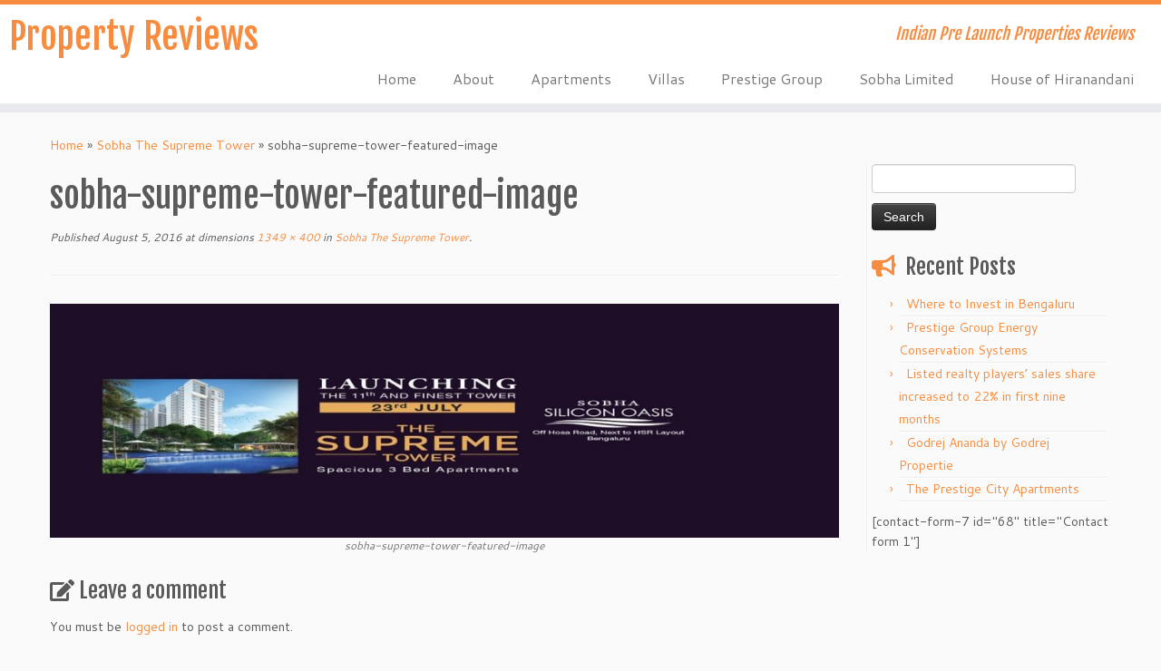

--- FILE ---
content_type: text/html; charset=UTF-8
request_url: http://www.propertiesreviews.in/sobha-supreme-tower/sobha-supreme-tower-featured-image/
body_size: 11503
content:
<!DOCTYPE html>
<!--[if IE 7]>
<html class="ie ie7 no-js" lang="en-US">
<![endif]-->
<!--[if IE 8]>
<html class="ie ie8 no-js" lang="en-US">
<![endif]-->
<!--[if !(IE 7) | !(IE 8)  ]><!-->
<html class="no-js" lang="en-US">
<!--<![endif]-->
	<head>
		<meta charset="UTF-8" />
		<meta http-equiv="X-UA-Compatible" content="IE=EDGE" />
		<meta name="viewport" content="width=device-width, initial-scale=1.0" />
        <link rel="profile"  href="https://gmpg.org/xfn/11" />
		<link rel="pingback" href="http://www.propertiesreviews.in/xmlrpc.php" />
		<script>(function(html){html.className = html.className.replace(/\bno-js\b/,'js')})(document.documentElement);</script>
<meta name='robots' content='index, follow, max-image-preview:large, max-snippet:-1, max-video-preview:-1' />

	<!-- This site is optimized with the Yoast SEO plugin v20.11 - https://yoast.com/wordpress/plugins/seo/ -->
	<title>sobha-supreme-tower-featured-image - Property Reviews</title>
	<link rel="canonical" href="http://www.propertiesreviews.in/sobha-supreme-tower/sobha-supreme-tower-featured-image/" />
	<meta property="og:locale" content="en_US" />
	<meta property="og:type" content="article" />
	<meta property="og:title" content="sobha-supreme-tower-featured-image - Property Reviews" />
	<meta property="og:description" content="sobha-supreme-tower-featured-image" />
	<meta property="og:url" content="http://www.propertiesreviews.in/sobha-supreme-tower/sobha-supreme-tower-featured-image/" />
	<meta property="og:site_name" content="Property Reviews" />
	<meta property="article:modified_time" content="2016-08-05T17:27:17+00:00" />
	<meta property="og:image" content="http://www.propertiesreviews.in/sobha-supreme-tower/sobha-supreme-tower-featured-image" />
	<meta property="og:image:width" content="1349" />
	<meta property="og:image:height" content="400" />
	<meta property="og:image:type" content="image/jpeg" />
	<meta name="twitter:card" content="summary_large_image" />
	<script type="application/ld+json" class="yoast-schema-graph">{"@context":"https://schema.org","@graph":[{"@type":"WebPage","@id":"http://www.propertiesreviews.in/sobha-supreme-tower/sobha-supreme-tower-featured-image/","url":"http://www.propertiesreviews.in/sobha-supreme-tower/sobha-supreme-tower-featured-image/","name":"sobha-supreme-tower-featured-image - Property Reviews","isPartOf":{"@id":"http://www.propertiesreviews.in/#website"},"primaryImageOfPage":{"@id":"http://www.propertiesreviews.in/sobha-supreme-tower/sobha-supreme-tower-featured-image/#primaryimage"},"image":{"@id":"http://www.propertiesreviews.in/sobha-supreme-tower/sobha-supreme-tower-featured-image/#primaryimage"},"thumbnailUrl":"http://www.propertiesreviews.in/wp-content/uploads/2016/08/sobha-supreme-tower-featured-image.jpg","datePublished":"2016-08-05T17:27:09+00:00","dateModified":"2016-08-05T17:27:17+00:00","breadcrumb":{"@id":"http://www.propertiesreviews.in/sobha-supreme-tower/sobha-supreme-tower-featured-image/#breadcrumb"},"inLanguage":"en-US","potentialAction":[{"@type":"ReadAction","target":["http://www.propertiesreviews.in/sobha-supreme-tower/sobha-supreme-tower-featured-image/"]}]},{"@type":"ImageObject","inLanguage":"en-US","@id":"http://www.propertiesreviews.in/sobha-supreme-tower/sobha-supreme-tower-featured-image/#primaryimage","url":"http://www.propertiesreviews.in/wp-content/uploads/2016/08/sobha-supreme-tower-featured-image.jpg","contentUrl":"http://www.propertiesreviews.in/wp-content/uploads/2016/08/sobha-supreme-tower-featured-image.jpg","width":1349,"height":400,"caption":"sobha-supreme-tower-featured-image"},{"@type":"BreadcrumbList","@id":"http://www.propertiesreviews.in/sobha-supreme-tower/sobha-supreme-tower-featured-image/#breadcrumb","itemListElement":[{"@type":"ListItem","position":1,"name":"Home","item":"http://www.propertiesreviews.in/"},{"@type":"ListItem","position":2,"name":"Apartments","item":"https://www.propertiesreviews.in/category/apartments/"},{"@type":"ListItem","position":3,"name":"Sobha The Supreme Tower","item":"http://www.propertiesreviews.in/sobha-supreme-tower/"},{"@type":"ListItem","position":4,"name":"sobha-supreme-tower-featured-image"}]},{"@type":"WebSite","@id":"http://www.propertiesreviews.in/#website","url":"http://www.propertiesreviews.in/","name":"Property Reviews","description":"Indian Pre Launch Properties Reviews","potentialAction":[{"@type":"SearchAction","target":{"@type":"EntryPoint","urlTemplate":"http://www.propertiesreviews.in/?s={search_term_string}"},"query-input":"required name=search_term_string"}],"inLanguage":"en-US"}]}</script>
	<!-- / Yoast SEO plugin. -->


<link rel='dns-prefetch' href='//secure.gravatar.com' />
<link rel='dns-prefetch' href='//stats.wp.com' />
<link rel='dns-prefetch' href='//fonts.googleapis.com' />
<link rel='dns-prefetch' href='//v0.wordpress.com' />
<link rel="alternate" type="application/rss+xml" title="Property Reviews &raquo; Feed" href="http://www.propertiesreviews.in/feed/" />
<link rel="alternate" type="application/rss+xml" title="Property Reviews &raquo; Comments Feed" href="http://www.propertiesreviews.in/comments/feed/" />
<link rel="alternate" type="application/rss+xml" title="Property Reviews &raquo; sobha-supreme-tower-featured-image Comments Feed" href="http://www.propertiesreviews.in/sobha-supreme-tower/sobha-supreme-tower-featured-image/feed/" />
<script type="text/javascript">
window._wpemojiSettings = {"baseUrl":"https:\/\/s.w.org\/images\/core\/emoji\/14.0.0\/72x72\/","ext":".png","svgUrl":"https:\/\/s.w.org\/images\/core\/emoji\/14.0.0\/svg\/","svgExt":".svg","source":{"concatemoji":"http:\/\/www.propertiesreviews.in\/wp-includes\/js\/wp-emoji-release.min.js?ver=6.2.2"}};
/*! This file is auto-generated */
!function(e,a,t){var n,r,o,i=a.createElement("canvas"),p=i.getContext&&i.getContext("2d");function s(e,t){p.clearRect(0,0,i.width,i.height),p.fillText(e,0,0);e=i.toDataURL();return p.clearRect(0,0,i.width,i.height),p.fillText(t,0,0),e===i.toDataURL()}function c(e){var t=a.createElement("script");t.src=e,t.defer=t.type="text/javascript",a.getElementsByTagName("head")[0].appendChild(t)}for(o=Array("flag","emoji"),t.supports={everything:!0,everythingExceptFlag:!0},r=0;r<o.length;r++)t.supports[o[r]]=function(e){if(p&&p.fillText)switch(p.textBaseline="top",p.font="600 32px Arial",e){case"flag":return s("\ud83c\udff3\ufe0f\u200d\u26a7\ufe0f","\ud83c\udff3\ufe0f\u200b\u26a7\ufe0f")?!1:!s("\ud83c\uddfa\ud83c\uddf3","\ud83c\uddfa\u200b\ud83c\uddf3")&&!s("\ud83c\udff4\udb40\udc67\udb40\udc62\udb40\udc65\udb40\udc6e\udb40\udc67\udb40\udc7f","\ud83c\udff4\u200b\udb40\udc67\u200b\udb40\udc62\u200b\udb40\udc65\u200b\udb40\udc6e\u200b\udb40\udc67\u200b\udb40\udc7f");case"emoji":return!s("\ud83e\udef1\ud83c\udffb\u200d\ud83e\udef2\ud83c\udfff","\ud83e\udef1\ud83c\udffb\u200b\ud83e\udef2\ud83c\udfff")}return!1}(o[r]),t.supports.everything=t.supports.everything&&t.supports[o[r]],"flag"!==o[r]&&(t.supports.everythingExceptFlag=t.supports.everythingExceptFlag&&t.supports[o[r]]);t.supports.everythingExceptFlag=t.supports.everythingExceptFlag&&!t.supports.flag,t.DOMReady=!1,t.readyCallback=function(){t.DOMReady=!0},t.supports.everything||(n=function(){t.readyCallback()},a.addEventListener?(a.addEventListener("DOMContentLoaded",n,!1),e.addEventListener("load",n,!1)):(e.attachEvent("onload",n),a.attachEvent("onreadystatechange",function(){"complete"===a.readyState&&t.readyCallback()})),(e=t.source||{}).concatemoji?c(e.concatemoji):e.wpemoji&&e.twemoji&&(c(e.twemoji),c(e.wpemoji)))}(window,document,window._wpemojiSettings);
</script>
<style type="text/css">
img.wp-smiley,
img.emoji {
	display: inline !important;
	border: none !important;
	box-shadow: none !important;
	height: 1em !important;
	width: 1em !important;
	margin: 0 0.07em !important;
	vertical-align: -0.1em !important;
	background: none !important;
	padding: 0 !important;
}
</style>
	<link rel='stylesheet' id='tc-gfonts-css' href='//fonts.googleapis.com/css?family=Fjalla+One:400%7CCantarell:400' type='text/css' media='all' />
<link rel='stylesheet' id='wp-block-library-css' href='http://www.propertiesreviews.in/wp-includes/css/dist/block-library/style.min.css?ver=6.2.2' type='text/css' media='all' />
<style id='wp-block-library-inline-css' type='text/css'>
.has-text-align-justify{text-align:justify;}
</style>
<link rel='stylesheet' id='jetpack-videopress-video-block-view-css' href='http://www.propertiesreviews.in/wp-content/plugins/jetpack/jetpack_vendor/automattic/jetpack-videopress/build/block-editor/blocks/video/view.css?minify=false&#038;ver=34ae973733627b74a14e' type='text/css' media='all' />
<link rel='stylesheet' id='mediaelement-css' href='http://www.propertiesreviews.in/wp-includes/js/mediaelement/mediaelementplayer-legacy.min.css?ver=4.2.17' type='text/css' media='all' />
<link rel='stylesheet' id='wp-mediaelement-css' href='http://www.propertiesreviews.in/wp-includes/js/mediaelement/wp-mediaelement.min.css?ver=6.2.2' type='text/css' media='all' />
<link rel='stylesheet' id='classic-theme-styles-css' href='http://www.propertiesreviews.in/wp-includes/css/classic-themes.min.css?ver=6.2.2' type='text/css' media='all' />
<style id='global-styles-inline-css' type='text/css'>
body{--wp--preset--color--black: #000000;--wp--preset--color--cyan-bluish-gray: #abb8c3;--wp--preset--color--white: #ffffff;--wp--preset--color--pale-pink: #f78da7;--wp--preset--color--vivid-red: #cf2e2e;--wp--preset--color--luminous-vivid-orange: #ff6900;--wp--preset--color--luminous-vivid-amber: #fcb900;--wp--preset--color--light-green-cyan: #7bdcb5;--wp--preset--color--vivid-green-cyan: #00d084;--wp--preset--color--pale-cyan-blue: #8ed1fc;--wp--preset--color--vivid-cyan-blue: #0693e3;--wp--preset--color--vivid-purple: #9b51e0;--wp--preset--gradient--vivid-cyan-blue-to-vivid-purple: linear-gradient(135deg,rgba(6,147,227,1) 0%,rgb(155,81,224) 100%);--wp--preset--gradient--light-green-cyan-to-vivid-green-cyan: linear-gradient(135deg,rgb(122,220,180) 0%,rgb(0,208,130) 100%);--wp--preset--gradient--luminous-vivid-amber-to-luminous-vivid-orange: linear-gradient(135deg,rgba(252,185,0,1) 0%,rgba(255,105,0,1) 100%);--wp--preset--gradient--luminous-vivid-orange-to-vivid-red: linear-gradient(135deg,rgba(255,105,0,1) 0%,rgb(207,46,46) 100%);--wp--preset--gradient--very-light-gray-to-cyan-bluish-gray: linear-gradient(135deg,rgb(238,238,238) 0%,rgb(169,184,195) 100%);--wp--preset--gradient--cool-to-warm-spectrum: linear-gradient(135deg,rgb(74,234,220) 0%,rgb(151,120,209) 20%,rgb(207,42,186) 40%,rgb(238,44,130) 60%,rgb(251,105,98) 80%,rgb(254,248,76) 100%);--wp--preset--gradient--blush-light-purple: linear-gradient(135deg,rgb(255,206,236) 0%,rgb(152,150,240) 100%);--wp--preset--gradient--blush-bordeaux: linear-gradient(135deg,rgb(254,205,165) 0%,rgb(254,45,45) 50%,rgb(107,0,62) 100%);--wp--preset--gradient--luminous-dusk: linear-gradient(135deg,rgb(255,203,112) 0%,rgb(199,81,192) 50%,rgb(65,88,208) 100%);--wp--preset--gradient--pale-ocean: linear-gradient(135deg,rgb(255,245,203) 0%,rgb(182,227,212) 50%,rgb(51,167,181) 100%);--wp--preset--gradient--electric-grass: linear-gradient(135deg,rgb(202,248,128) 0%,rgb(113,206,126) 100%);--wp--preset--gradient--midnight: linear-gradient(135deg,rgb(2,3,129) 0%,rgb(40,116,252) 100%);--wp--preset--duotone--dark-grayscale: url('#wp-duotone-dark-grayscale');--wp--preset--duotone--grayscale: url('#wp-duotone-grayscale');--wp--preset--duotone--purple-yellow: url('#wp-duotone-purple-yellow');--wp--preset--duotone--blue-red: url('#wp-duotone-blue-red');--wp--preset--duotone--midnight: url('#wp-duotone-midnight');--wp--preset--duotone--magenta-yellow: url('#wp-duotone-magenta-yellow');--wp--preset--duotone--purple-green: url('#wp-duotone-purple-green');--wp--preset--duotone--blue-orange: url('#wp-duotone-blue-orange');--wp--preset--font-size--small: 13px;--wp--preset--font-size--medium: 20px;--wp--preset--font-size--large: 36px;--wp--preset--font-size--x-large: 42px;--wp--preset--spacing--20: 0.44rem;--wp--preset--spacing--30: 0.67rem;--wp--preset--spacing--40: 1rem;--wp--preset--spacing--50: 1.5rem;--wp--preset--spacing--60: 2.25rem;--wp--preset--spacing--70: 3.38rem;--wp--preset--spacing--80: 5.06rem;--wp--preset--shadow--natural: 6px 6px 9px rgba(0, 0, 0, 0.2);--wp--preset--shadow--deep: 12px 12px 50px rgba(0, 0, 0, 0.4);--wp--preset--shadow--sharp: 6px 6px 0px rgba(0, 0, 0, 0.2);--wp--preset--shadow--outlined: 6px 6px 0px -3px rgba(255, 255, 255, 1), 6px 6px rgba(0, 0, 0, 1);--wp--preset--shadow--crisp: 6px 6px 0px rgba(0, 0, 0, 1);}:where(.is-layout-flex){gap: 0.5em;}body .is-layout-flow > .alignleft{float: left;margin-inline-start: 0;margin-inline-end: 2em;}body .is-layout-flow > .alignright{float: right;margin-inline-start: 2em;margin-inline-end: 0;}body .is-layout-flow > .aligncenter{margin-left: auto !important;margin-right: auto !important;}body .is-layout-constrained > .alignleft{float: left;margin-inline-start: 0;margin-inline-end: 2em;}body .is-layout-constrained > .alignright{float: right;margin-inline-start: 2em;margin-inline-end: 0;}body .is-layout-constrained > .aligncenter{margin-left: auto !important;margin-right: auto !important;}body .is-layout-constrained > :where(:not(.alignleft):not(.alignright):not(.alignfull)){max-width: var(--wp--style--global--content-size);margin-left: auto !important;margin-right: auto !important;}body .is-layout-constrained > .alignwide{max-width: var(--wp--style--global--wide-size);}body .is-layout-flex{display: flex;}body .is-layout-flex{flex-wrap: wrap;align-items: center;}body .is-layout-flex > *{margin: 0;}:where(.wp-block-columns.is-layout-flex){gap: 2em;}.has-black-color{color: var(--wp--preset--color--black) !important;}.has-cyan-bluish-gray-color{color: var(--wp--preset--color--cyan-bluish-gray) !important;}.has-white-color{color: var(--wp--preset--color--white) !important;}.has-pale-pink-color{color: var(--wp--preset--color--pale-pink) !important;}.has-vivid-red-color{color: var(--wp--preset--color--vivid-red) !important;}.has-luminous-vivid-orange-color{color: var(--wp--preset--color--luminous-vivid-orange) !important;}.has-luminous-vivid-amber-color{color: var(--wp--preset--color--luminous-vivid-amber) !important;}.has-light-green-cyan-color{color: var(--wp--preset--color--light-green-cyan) !important;}.has-vivid-green-cyan-color{color: var(--wp--preset--color--vivid-green-cyan) !important;}.has-pale-cyan-blue-color{color: var(--wp--preset--color--pale-cyan-blue) !important;}.has-vivid-cyan-blue-color{color: var(--wp--preset--color--vivid-cyan-blue) !important;}.has-vivid-purple-color{color: var(--wp--preset--color--vivid-purple) !important;}.has-black-background-color{background-color: var(--wp--preset--color--black) !important;}.has-cyan-bluish-gray-background-color{background-color: var(--wp--preset--color--cyan-bluish-gray) !important;}.has-white-background-color{background-color: var(--wp--preset--color--white) !important;}.has-pale-pink-background-color{background-color: var(--wp--preset--color--pale-pink) !important;}.has-vivid-red-background-color{background-color: var(--wp--preset--color--vivid-red) !important;}.has-luminous-vivid-orange-background-color{background-color: var(--wp--preset--color--luminous-vivid-orange) !important;}.has-luminous-vivid-amber-background-color{background-color: var(--wp--preset--color--luminous-vivid-amber) !important;}.has-light-green-cyan-background-color{background-color: var(--wp--preset--color--light-green-cyan) !important;}.has-vivid-green-cyan-background-color{background-color: var(--wp--preset--color--vivid-green-cyan) !important;}.has-pale-cyan-blue-background-color{background-color: var(--wp--preset--color--pale-cyan-blue) !important;}.has-vivid-cyan-blue-background-color{background-color: var(--wp--preset--color--vivid-cyan-blue) !important;}.has-vivid-purple-background-color{background-color: var(--wp--preset--color--vivid-purple) !important;}.has-black-border-color{border-color: var(--wp--preset--color--black) !important;}.has-cyan-bluish-gray-border-color{border-color: var(--wp--preset--color--cyan-bluish-gray) !important;}.has-white-border-color{border-color: var(--wp--preset--color--white) !important;}.has-pale-pink-border-color{border-color: var(--wp--preset--color--pale-pink) !important;}.has-vivid-red-border-color{border-color: var(--wp--preset--color--vivid-red) !important;}.has-luminous-vivid-orange-border-color{border-color: var(--wp--preset--color--luminous-vivid-orange) !important;}.has-luminous-vivid-amber-border-color{border-color: var(--wp--preset--color--luminous-vivid-amber) !important;}.has-light-green-cyan-border-color{border-color: var(--wp--preset--color--light-green-cyan) !important;}.has-vivid-green-cyan-border-color{border-color: var(--wp--preset--color--vivid-green-cyan) !important;}.has-pale-cyan-blue-border-color{border-color: var(--wp--preset--color--pale-cyan-blue) !important;}.has-vivid-cyan-blue-border-color{border-color: var(--wp--preset--color--vivid-cyan-blue) !important;}.has-vivid-purple-border-color{border-color: var(--wp--preset--color--vivid-purple) !important;}.has-vivid-cyan-blue-to-vivid-purple-gradient-background{background: var(--wp--preset--gradient--vivid-cyan-blue-to-vivid-purple) !important;}.has-light-green-cyan-to-vivid-green-cyan-gradient-background{background: var(--wp--preset--gradient--light-green-cyan-to-vivid-green-cyan) !important;}.has-luminous-vivid-amber-to-luminous-vivid-orange-gradient-background{background: var(--wp--preset--gradient--luminous-vivid-amber-to-luminous-vivid-orange) !important;}.has-luminous-vivid-orange-to-vivid-red-gradient-background{background: var(--wp--preset--gradient--luminous-vivid-orange-to-vivid-red) !important;}.has-very-light-gray-to-cyan-bluish-gray-gradient-background{background: var(--wp--preset--gradient--very-light-gray-to-cyan-bluish-gray) !important;}.has-cool-to-warm-spectrum-gradient-background{background: var(--wp--preset--gradient--cool-to-warm-spectrum) !important;}.has-blush-light-purple-gradient-background{background: var(--wp--preset--gradient--blush-light-purple) !important;}.has-blush-bordeaux-gradient-background{background: var(--wp--preset--gradient--blush-bordeaux) !important;}.has-luminous-dusk-gradient-background{background: var(--wp--preset--gradient--luminous-dusk) !important;}.has-pale-ocean-gradient-background{background: var(--wp--preset--gradient--pale-ocean) !important;}.has-electric-grass-gradient-background{background: var(--wp--preset--gradient--electric-grass) !important;}.has-midnight-gradient-background{background: var(--wp--preset--gradient--midnight) !important;}.has-small-font-size{font-size: var(--wp--preset--font-size--small) !important;}.has-medium-font-size{font-size: var(--wp--preset--font-size--medium) !important;}.has-large-font-size{font-size: var(--wp--preset--font-size--large) !important;}.has-x-large-font-size{font-size: var(--wp--preset--font-size--x-large) !important;}
.wp-block-navigation a:where(:not(.wp-element-button)){color: inherit;}
:where(.wp-block-columns.is-layout-flex){gap: 2em;}
.wp-block-pullquote{font-size: 1.5em;line-height: 1.6;}
</style>
<link rel='stylesheet' id='customizr-fa-css' href='http://www.propertiesreviews.in/wp-content/themes/customizr/assets/shared/fonts/fa/css/fontawesome-all.min.css?ver=4.4.21' type='text/css' media='all' />
<link rel='stylesheet' id='customizr-common-css' href='http://www.propertiesreviews.in/wp-content/themes/customizr/inc/assets/css/tc_common.min.css?ver=4.4.21' type='text/css' media='all' />
<link rel='stylesheet' id='customizr-skin-css' href='http://www.propertiesreviews.in/wp-content/themes/customizr/inc/assets/css/orange.min.css?ver=4.4.21' type='text/css' media='all' />
<style id='customizr-skin-inline-css' type='text/css'>

                  .site-title,.site-description,h1,h2,h3,.tc-dropcap {
                    font-family : 'Fjalla One';
                    font-weight : 400;
                  }

                  body,.navbar .nav>li>a {
                    font-family : 'Cantarell';
                    font-weight : 400;
                  }
table { border-collapse: separate; }
                           body table { border-collapse: collapse; }
                          
.social-links .social-icon:before { content: none } 
.sticky-enabled .tc-shrink-on .site-logo img {
    					height:30px!important;width:auto!important
    				}

    				.sticky-enabled .tc-shrink-on .brand .site-title {
    					font-size:0.6em;opacity:0.8;line-height:1.2em
    				}

.tc-slider-loader-wrapper{ display:none }
html.js .tc-slider-loader-wrapper { display: block }.no-csstransforms3d .tc-slider-loader-wrapper .tc-img-gif-loader {
                                                background: url('http://www.propertiesreviews.in/wp-content/themes/customizr/assets/front/img/slider-loader.gif') no-repeat center center;
                                         }.tc-slider-loader-wrapper .tc-css-loader > div { border-color:#F78C40; }
#tc-push-footer { display: none; visibility: hidden; }
         .tc-sticky-footer #tc-push-footer.sticky-footer-enabled { display: block; }
        

</style>
<link rel='stylesheet' id='customizr-style-css' href='http://www.propertiesreviews.in/wp-content/themes/customizr/style.css?ver=4.4.21' type='text/css' media='all' />
<link rel='stylesheet' id='fancyboxcss-css' href='http://www.propertiesreviews.in/wp-content/themes/customizr/assets/front/js/libs/fancybox/jquery.fancybox-1.3.4.min.css?ver=6.2.2' type='text/css' media='all' />
<link rel='stylesheet' id='jetpack_css-css' href='http://www.propertiesreviews.in/wp-content/plugins/jetpack/css/jetpack.css?ver=12.3' type='text/css' media='all' />
<script type='text/javascript' src='http://www.propertiesreviews.in/wp-includes/js/jquery/jquery.min.js?ver=3.6.4' id='jquery-core-js'></script>
<script type='text/javascript' src='http://www.propertiesreviews.in/wp-includes/js/jquery/jquery-migrate.min.js?ver=3.4.0' id='jquery-migrate-js'></script>
<script type='text/javascript' src='http://www.propertiesreviews.in/wp-content/themes/customizr/assets/front/js/libs/modernizr.min.js?ver=4.4.21' id='modernizr-js'></script>
<script type='text/javascript' src='http://www.propertiesreviews.in/wp-content/themes/customizr/assets/front/js/libs/fancybox/jquery.fancybox-1.3.4.min.js?ver=4.4.21' id='tc-fancybox-js'></script>
<script type='text/javascript' src='http://www.propertiesreviews.in/wp-includes/js/underscore.min.js?ver=1.13.4' id='underscore-js'></script>
<script type='text/javascript' id='tc-scripts-js-extra'>
/* <![CDATA[ */
var TCParams = {"_disabled":[],"FancyBoxState":"1","FancyBoxAutoscale":"1","SliderName":"","SliderDelay":"","SliderHover":"1","centerSliderImg":"1","SmoothScroll":{"Enabled":true,"Options":{"touchpadSupport":false}},"anchorSmoothScroll":"easeOutExpo","anchorSmoothScrollExclude":{"simple":["[class*=edd]",".tc-carousel-control",".carousel-control","[data-toggle=\"modal\"]","[data-toggle=\"dropdown\"]","[data-toggle=\"tooltip\"]","[data-toggle=\"popover\"]","[data-toggle=\"collapse\"]","[data-toggle=\"tab\"]","[data-toggle=\"pill\"]","[class*=upme]","[class*=um-]"],"deep":{"classes":[],"ids":[]}},"ReorderBlocks":"1","centerAllImg":"1","HasComments":"","LeftSidebarClass":".span3.left.tc-sidebar","RightSidebarClass":".span3.right.tc-sidebar","LoadModernizr":"1","stickyCustomOffset":{"_initial":0,"_scrolling":0,"options":{"_static":true,"_element":""}},"stickyHeader":"","dropdowntoViewport":"","timerOnScrollAllBrowsers":"1","extLinksStyle":"1","extLinksTargetExt":"1","extLinksSkipSelectors":{"classes":["btn","button"],"ids":[]},"dropcapEnabled":"","dropcapWhere":{"post":"","page":""},"dropcapMinWords":"50","dropcapSkipSelectors":{"tags":["IMG","IFRAME","H1","H2","H3","H4","H5","H6","BLOCKQUOTE","UL","OL"],"classes":["btn","tc-placeholder-wrap"],"id":[]},"imgSmartLoadEnabled":"","imgSmartLoadOpts":{"parentSelectors":[".article-container",".__before_main_wrapper",".widget-front"],"opts":{"excludeImg":[".tc-holder-img"]}},"imgSmartLoadsForSliders":"","goldenRatio":"1.618","gridGoldenRatioLimit":"350","isSecondMenuEnabled":"","secondMenuRespSet":"in-sn-before","isParallaxOn":"1","parallaxRatio":"0.55","pluginCompats":[],"adminAjaxUrl":"http:\/\/www.propertiesreviews.in\/wp-admin\/admin-ajax.php","ajaxUrl":"http:\/\/www.propertiesreviews.in\/?czrajax=1","frontNonce":{"id":"CZRFrontNonce","handle":"01d6cbd8e4"},"isDevMode":"","isModernStyle":"","i18n":{"Permanently dismiss":"Permanently dismiss"},"version":"4.4.21","frontNotifications":{"styleSwitcher":{"enabled":false,"content":"","dismissAction":"dismiss_style_switcher_note_front","ajaxUrl":"http:\/\/www.propertiesreviews.in\/wp-admin\/admin-ajax.php"}}};
/* ]]> */
</script>
<script type='text/javascript' src='http://www.propertiesreviews.in/wp-content/themes/customizr/inc/assets/js/tc-scripts.min.js?ver=4.4.21' id='tc-scripts-js'></script>
<link rel="https://api.w.org/" href="http://www.propertiesreviews.in/wp-json/" /><link rel="alternate" type="application/json" href="http://www.propertiesreviews.in/wp-json/wp/v2/media/141" /><link rel="EditURI" type="application/rsd+xml" title="RSD" href="http://www.propertiesreviews.in/xmlrpc.php?rsd" />
<link rel="wlwmanifest" type="application/wlwmanifest+xml" href="http://www.propertiesreviews.in/wp-includes/wlwmanifest.xml" />
<meta name="generator" content="WordPress 6.2.2" />
<link rel='shortlink' href='https://wp.me/a7w7zH-2h' />
<link rel="alternate" type="application/json+oembed" href="http://www.propertiesreviews.in/wp-json/oembed/1.0/embed?url=http%3A%2F%2Fwww.propertiesreviews.in%2Fsobha-supreme-tower%2Fsobha-supreme-tower-featured-image%2F" />
<link rel="alternate" type="text/xml+oembed" href="http://www.propertiesreviews.in/wp-json/oembed/1.0/embed?url=http%3A%2F%2Fwww.propertiesreviews.in%2Fsobha-supreme-tower%2Fsobha-supreme-tower-featured-image%2F&#038;format=xml" />
	<style>img#wpstats{display:none}</style>
			</head>
	
	<body class="attachment attachment-template-default single single-attachment postid-141 attachmentid-141 attachment-jpeg wp-embed-responsive tc-fade-hover-links tc-r-sidebar tc-center-images skin-orange customizr-4-4-21 tc-no-sticky-header sticky-disabled no-navbar tc-regular-menu tc-sticky-footer" >
    <svg xmlns="http://www.w3.org/2000/svg" viewBox="0 0 0 0" width="0" height="0" focusable="false" role="none" style="visibility: hidden; position: absolute; left: -9999px; overflow: hidden;" ><defs><filter id="wp-duotone-dark-grayscale"><feColorMatrix color-interpolation-filters="sRGB" type="matrix" values=" .299 .587 .114 0 0 .299 .587 .114 0 0 .299 .587 .114 0 0 .299 .587 .114 0 0 " /><feComponentTransfer color-interpolation-filters="sRGB" ><feFuncR type="table" tableValues="0 0.49803921568627" /><feFuncG type="table" tableValues="0 0.49803921568627" /><feFuncB type="table" tableValues="0 0.49803921568627" /><feFuncA type="table" tableValues="1 1" /></feComponentTransfer><feComposite in2="SourceGraphic" operator="in" /></filter></defs></svg><svg xmlns="http://www.w3.org/2000/svg" viewBox="0 0 0 0" width="0" height="0" focusable="false" role="none" style="visibility: hidden; position: absolute; left: -9999px; overflow: hidden;" ><defs><filter id="wp-duotone-grayscale"><feColorMatrix color-interpolation-filters="sRGB" type="matrix" values=" .299 .587 .114 0 0 .299 .587 .114 0 0 .299 .587 .114 0 0 .299 .587 .114 0 0 " /><feComponentTransfer color-interpolation-filters="sRGB" ><feFuncR type="table" tableValues="0 1" /><feFuncG type="table" tableValues="0 1" /><feFuncB type="table" tableValues="0 1" /><feFuncA type="table" tableValues="1 1" /></feComponentTransfer><feComposite in2="SourceGraphic" operator="in" /></filter></defs></svg><svg xmlns="http://www.w3.org/2000/svg" viewBox="0 0 0 0" width="0" height="0" focusable="false" role="none" style="visibility: hidden; position: absolute; left: -9999px; overflow: hidden;" ><defs><filter id="wp-duotone-purple-yellow"><feColorMatrix color-interpolation-filters="sRGB" type="matrix" values=" .299 .587 .114 0 0 .299 .587 .114 0 0 .299 .587 .114 0 0 .299 .587 .114 0 0 " /><feComponentTransfer color-interpolation-filters="sRGB" ><feFuncR type="table" tableValues="0.54901960784314 0.98823529411765" /><feFuncG type="table" tableValues="0 1" /><feFuncB type="table" tableValues="0.71764705882353 0.25490196078431" /><feFuncA type="table" tableValues="1 1" /></feComponentTransfer><feComposite in2="SourceGraphic" operator="in" /></filter></defs></svg><svg xmlns="http://www.w3.org/2000/svg" viewBox="0 0 0 0" width="0" height="0" focusable="false" role="none" style="visibility: hidden; position: absolute; left: -9999px; overflow: hidden;" ><defs><filter id="wp-duotone-blue-red"><feColorMatrix color-interpolation-filters="sRGB" type="matrix" values=" .299 .587 .114 0 0 .299 .587 .114 0 0 .299 .587 .114 0 0 .299 .587 .114 0 0 " /><feComponentTransfer color-interpolation-filters="sRGB" ><feFuncR type="table" tableValues="0 1" /><feFuncG type="table" tableValues="0 0.27843137254902" /><feFuncB type="table" tableValues="0.5921568627451 0.27843137254902" /><feFuncA type="table" tableValues="1 1" /></feComponentTransfer><feComposite in2="SourceGraphic" operator="in" /></filter></defs></svg><svg xmlns="http://www.w3.org/2000/svg" viewBox="0 0 0 0" width="0" height="0" focusable="false" role="none" style="visibility: hidden; position: absolute; left: -9999px; overflow: hidden;" ><defs><filter id="wp-duotone-midnight"><feColorMatrix color-interpolation-filters="sRGB" type="matrix" values=" .299 .587 .114 0 0 .299 .587 .114 0 0 .299 .587 .114 0 0 .299 .587 .114 0 0 " /><feComponentTransfer color-interpolation-filters="sRGB" ><feFuncR type="table" tableValues="0 0" /><feFuncG type="table" tableValues="0 0.64705882352941" /><feFuncB type="table" tableValues="0 1" /><feFuncA type="table" tableValues="1 1" /></feComponentTransfer><feComposite in2="SourceGraphic" operator="in" /></filter></defs></svg><svg xmlns="http://www.w3.org/2000/svg" viewBox="0 0 0 0" width="0" height="0" focusable="false" role="none" style="visibility: hidden; position: absolute; left: -9999px; overflow: hidden;" ><defs><filter id="wp-duotone-magenta-yellow"><feColorMatrix color-interpolation-filters="sRGB" type="matrix" values=" .299 .587 .114 0 0 .299 .587 .114 0 0 .299 .587 .114 0 0 .299 .587 .114 0 0 " /><feComponentTransfer color-interpolation-filters="sRGB" ><feFuncR type="table" tableValues="0.78039215686275 1" /><feFuncG type="table" tableValues="0 0.94901960784314" /><feFuncB type="table" tableValues="0.35294117647059 0.47058823529412" /><feFuncA type="table" tableValues="1 1" /></feComponentTransfer><feComposite in2="SourceGraphic" operator="in" /></filter></defs></svg><svg xmlns="http://www.w3.org/2000/svg" viewBox="0 0 0 0" width="0" height="0" focusable="false" role="none" style="visibility: hidden; position: absolute; left: -9999px; overflow: hidden;" ><defs><filter id="wp-duotone-purple-green"><feColorMatrix color-interpolation-filters="sRGB" type="matrix" values=" .299 .587 .114 0 0 .299 .587 .114 0 0 .299 .587 .114 0 0 .299 .587 .114 0 0 " /><feComponentTransfer color-interpolation-filters="sRGB" ><feFuncR type="table" tableValues="0.65098039215686 0.40392156862745" /><feFuncG type="table" tableValues="0 1" /><feFuncB type="table" tableValues="0.44705882352941 0.4" /><feFuncA type="table" tableValues="1 1" /></feComponentTransfer><feComposite in2="SourceGraphic" operator="in" /></filter></defs></svg><svg xmlns="http://www.w3.org/2000/svg" viewBox="0 0 0 0" width="0" height="0" focusable="false" role="none" style="visibility: hidden; position: absolute; left: -9999px; overflow: hidden;" ><defs><filter id="wp-duotone-blue-orange"><feColorMatrix color-interpolation-filters="sRGB" type="matrix" values=" .299 .587 .114 0 0 .299 .587 .114 0 0 .299 .587 .114 0 0 .299 .587 .114 0 0 " /><feComponentTransfer color-interpolation-filters="sRGB" ><feFuncR type="table" tableValues="0.098039215686275 1" /><feFuncG type="table" tableValues="0 0.66274509803922" /><feFuncB type="table" tableValues="0.84705882352941 0.41960784313725" /><feFuncA type="table" tableValues="1 1" /></feComponentTransfer><feComposite in2="SourceGraphic" operator="in" /></filter></defs></svg>        <a class="screen-reader-text skip-link" href="#content">Skip to content</a>
        
    <div id="tc-page-wrap" class="">

  		
  	   	<header class="tc-header clearfix row-fluid tc-tagline-on tc-title-logo-on  tc-shrink-on tc-menu-on logo-left tc-second-menu-in-sn-before-when-mobile">
  			      <div class="brand span3 pull-left ">

        <h1><a class="site-title" href="http://www.propertiesreviews.in/">Property Reviews</a></h1>
      </div> <!-- brand span3 pull-left -->
      <div class="container outside"><h2 class="site-description">Indian Pre Launch Properties Reviews</h2></div>      	<div class="navbar-wrapper clearfix span9 tc-submenu-fade tc-submenu-move tc-open-on-hover pull-menu-right">
        	<div class="navbar resp">
          		<div class="navbar-inner" role="navigation">
            		<div class="row-fluid">
              		<h2 class="span7 inside site-description">Indian Pre Launch Properties Reviews</h2><div class="nav-collapse collapse tc-hover-menu-wrapper"><div class="menu-menu-1-container"><ul id="menu-menu-3" class="nav tc-hover-menu"><li class="menu-item menu-item-type-custom menu-item-object-custom menu-item-home menu-item-9"><a href="http://www.propertiesreviews.in/">Home</a></li>
<li class="menu-item menu-item-type-post_type menu-item-object-page menu-item-8"><a href="http://www.propertiesreviews.in/about/">About</a></li>
<li class="menu-item menu-item-type-taxonomy menu-item-object-category menu-item-4"><a href="http://www.propertiesreviews.in/category/apartments/">Apartments</a></li>
<li class="menu-item menu-item-type-taxonomy menu-item-object-category menu-item-7"><a href="http://www.propertiesreviews.in/category/villas/">Villas</a></li>
<li class="menu-item menu-item-type-post_type menu-item-object-page menu-item-19"><a href="http://www.propertiesreviews.in/prestige-group/">Prestige Group</a></li>
<li class="menu-item menu-item-type-post_type menu-item-object-page menu-item-26"><a href="http://www.propertiesreviews.in/sobha-limited/">Sobha Limited</a></li>
<li class="menu-item menu-item-type-post_type menu-item-object-page menu-item-33"><a href="http://www.propertiesreviews.in/house-of-hiranandani/">House of Hiranandani</a></li>
</ul></div></div><div class="btn-toggle-nav pull-right"><button type="button" class="btn menu-btn" data-toggle="collapse" data-target=".nav-collapse" title="Open the menu" aria-label="Open the menu"><span class="icon-bar"></span><span class="icon-bar"></span><span class="icon-bar"></span> </button></div>          			</div><!-- /.row-fluid -->
          		</div><!-- /.navbar-inner -->
        	</div><!-- /.navbar resp -->
      	</div><!-- /.navbar-wrapper -->
    	  		</header>
  		<div id="main-wrapper" class="container">

    <div class="tc-hot-crumble container" role="navigation"><div class="row"><div class="span12"><div class="breadcrumb-trail breadcrumbs"><span class="trail-begin"><a href="http://www.propertiesreviews.in" title="Property Reviews" rel="home" class="trail-begin">Home</a></span> <span class="sep">&raquo;</span> <a href="http://www.propertiesreviews.in/sobha-supreme-tower/" title="Sobha The Supreme Tower">Sobha The Supreme Tower</a> <span class="sep">&raquo;</span> <span class="trail-end">sobha-supreme-tower-featured-image</span></div></div></div></div>
    <div class="container" role="main">
        <div class="row column-content-wrapper">

            
                <div id="content" class="span9 article-container tc-gallery-style">

                    
                        
                                                                                    
                                                                    <article id="post-141" class="row-fluid format-image post-141 attachment type-attachment status-inherit czr-hentry">
                                                <header class="entry-header">
          <h1 class="entry-title ">sobha-supreme-tower-featured-image</h1><div class="entry-meta"><span class="meta-prep meta-prep-entry-date">Published</span> <span class="entry-date"><time class="entry-date updated" datetime="August 5, 2016">August 5, 2016</time></span> at dimensions<a href="http://www.propertiesreviews.in/wp-content/uploads/2016/08/sobha-supreme-tower-featured-image.jpg" title="Link to full-size image"> 1349 &times; 400</a> in<a href="http://www.propertiesreviews.in/sobha-supreme-tower/" title="Return to Sobha The Supreme Tower" rel="gallery"> Sobha The Supreme Tower</a>.</div><hr class="featurette-divider __before_content">        </header>
                    <nav id="image-navigation" class="navigation">
                <span class="previous-image"></span>
                <span class="next-image"></span>
            </nav><!-- //#image-navigation -->

            <section class="entry-content">

                <div class="entry-attachment">

                    <div class="attachment">
                        
                        
                            
                            <a href="http://www.propertiesreviews.in/wp-content/uploads/2016/08/sobha-supreme-tower-featured-image-1024x304.jpg" title="sobha-supreme-tower-featured-image" class="grouped_elements" rel="tc-fancybox-group141"><img width="960" height="285" src="http://www.propertiesreviews.in/wp-content/uploads/2016/08/sobha-supreme-tower-featured-image.jpg" class="attachment-960x960 size-960x960" alt="sobha-supreme-tower-featured-image" decoding="async" loading="lazy" srcset="http://www.propertiesreviews.in/wp-content/uploads/2016/08/sobha-supreme-tower-featured-image.jpg 1349w, http://www.propertiesreviews.in/wp-content/uploads/2016/08/sobha-supreme-tower-featured-image-300x89.jpg 300w, http://www.propertiesreviews.in/wp-content/uploads/2016/08/sobha-supreme-tower-featured-image-768x228.jpg 768w, http://www.propertiesreviews.in/wp-content/uploads/2016/08/sobha-supreme-tower-featured-image-1024x304.jpg 1024w" sizes="(max-width: 960px) 100vw, 960px" /></a>

                            <div id="hidden-attachment-list" style="display:none">

                                
                                    
                                    <a href="http://www.propertiesreviews.in/wp-content/uploads/2016/08/sobha-supreme-tower-featured-image-1024x304.jpg" title="sobha-supreme-tower-featured-image" class="grouped_elements" rel="tc-fancybox-group141">http://www.propertiesreviews.in/wp-content/uploads/2016/08/sobha-supreme-tower-featured-image-1024x304.jpg</a>

                                
                            </div><!-- //#hidden-attachment-list -->

                        
                        
                            <div class="entry-caption">
                                <p>sobha-supreme-tower-featured-image</p>
                            </div>

                        
                    </div><!-- .attachment -->

                </div><!-- .entry-attachment -->

            </section><!-- .entry-content -->

            
                                                </article>
                                
                            
                        
                    
<div id="comments" class="comments-area" >
		<div id="respond" class="comment-respond">
		<h3 id="reply-title" class="comment-reply-title">Leave a comment</h3><p class="must-log-in">You must be <a href="http://www.propertiesreviews.in/wp-login.php?redirect_to=http%3A%2F%2Fwww.propertiesreviews.in%2Fsobha-supreme-tower%2Fsobha-supreme-tower-featured-image%2F">logged in</a> to post a comment.</p>	</div><!-- #respond -->
	</div><!-- //#comments .comments-area -->

        
        
                                   <hr class="featurette-divider tc-mobile-separator">
                </div><!--.article-container -->

           
        <div class="span3 right tc-sidebar">
           <div id="right" class="widget-area" role="complementary">
              <aside id="search-3" class="widget widget_search"><form role="search" method="get" id="searchform" class="searchform" action="http://www.propertiesreviews.in/">
				<div>
					<label class="screen-reader-text" for="s">Search for:</label>
					<input type="text" value="" name="s" id="s" />
					<input type="submit" id="searchsubmit" value="Search" />
				</div>
			</form></aside>
		<aside id="recent-posts-4" class="widget widget_recent_entries">
		<h3 class="widget-title">Recent Posts</h3>
		<ul>
											<li>
					<a href="http://www.propertiesreviews.in/where-to-invest-in-bengaluru/">Where to Invest in Bengaluru</a>
									</li>
											<li>
					<a href="http://www.propertiesreviews.in/prestige-group-energy-conservation-systems/">Prestige Group Energy Conservation Systems</a>
									</li>
											<li>
					<a href="http://www.propertiesreviews.in/prestige-estates-bangalore/">Listed realty players’ sales share increased to 22% in first nine months</a>
									</li>
											<li>
					<a href="http://www.propertiesreviews.in/godrej-ananda/">Godrej Ananda by Godrej Propertie</a>
									</li>
											<li>
					<a href="http://www.propertiesreviews.in/prestige-city-apartments/">The Prestige City Apartments</a>
									</li>
					</ul>

		</aside><aside id="text-2" class="widget widget_text">			<div class="textwidget">[contact-form-7 id="68" title="Contact form 1"]</div>
		</aside>            </div><!-- //#left or //#right -->
        </div><!--.tc-sidebar -->

        
        </div><!--.row -->
    </div><!-- .container role: main -->

    <div id="tc-push-footer"></div>
</div><!-- //#main-wrapper -->

  		<!-- FOOTER -->
  		<footer id="footer" class="">
  		 					<div class="container footer-widgets ">
                    <div class="row widget-area" role="complementary">
												
							<div id="footer_one" class="span4">
																
										<aside id="tag_cloud-2" class="widget widget_tag_cloud"><h3 class="widget-title">Tags</h3><div class="tagcloud"><a href="http://www.propertiesreviews.in/tag/2bhk-apartments-in-hennur-road/" class="tag-cloud-link tag-link-111 tag-link-position-1" style="font-size: 8pt;" aria-label="2BHK Apartments in Hennur Road (2 items)">2BHK Apartments in Hennur Road</a>
<a href="http://www.propertiesreviews.in/tag/amenities-at-brigade-eldorado-bangalore/" class="tag-cloud-link tag-link-347 tag-link-position-2" style="font-size: 8pt;" aria-label="Amenities at Brigade Eldorado Bangalore (2 items)">Amenities at Brigade Eldorado Bangalore</a>
<a href="http://www.propertiesreviews.in/tag/apartments-in-bangalore/" class="tag-cloud-link tag-link-26 tag-link-position-3" style="font-size: 22pt;" aria-label="Apartments in Bangalore (23 items)">Apartments in Bangalore</a>
<a href="http://www.propertiesreviews.in/tag/apartments-in-bannerghatta-road/" class="tag-cloud-link tag-link-205 tag-link-position-4" style="font-size: 8pt;" aria-label="Apartments in bannerghatta Road (2 items)">Apartments in bannerghatta Road</a>
<a href="http://www.propertiesreviews.in/tag/apartments-in-kanakapura-road/" class="tag-cloud-link tag-link-98 tag-link-position-5" style="font-size: 8pt;" aria-label="Apartments in Kanakapura Road (2 items)">Apartments in Kanakapura Road</a>
<a href="http://www.propertiesreviews.in/tag/bangalore/" class="tag-cloud-link tag-link-24 tag-link-position-6" style="font-size: 18.888888888889pt;" aria-label="Bangalore (14 items)">Bangalore</a>
<a href="http://www.propertiesreviews.in/tag/best-apartments-in-bangalore/" class="tag-cloud-link tag-link-358 tag-link-position-7" style="font-size: 9.8666666666667pt;" aria-label="Best Apartments in bangalore (3 items)">Best Apartments in bangalore</a>
<a href="http://www.propertiesreviews.in/tag/brigade-apartments-master-plan-of-brigadeeldorado/" class="tag-cloud-link tag-link-349 tag-link-position-8" style="font-size: 8pt;" aria-label="Brigade Apartments Master plan of brigadeeldorado (2 items)">Brigade Apartments Master plan of brigadeeldorado</a>
<a href="http://www.propertiesreviews.in/tag/brigade-bricklane-2bhk/" class="tag-cloud-link tag-link-62 tag-link-position-9" style="font-size: 8pt;" aria-label="Brigade Bricklane 2BHK (2 items)">Brigade Bricklane 2BHK</a>
<a href="http://www.propertiesreviews.in/tag/brigade-cornerstone-utopia/" class="tag-cloud-link tag-link-141 tag-link-position-10" style="font-size: 9.8666666666667pt;" aria-label="Brigade Cornerstone Utopia (3 items)">Brigade Cornerstone Utopia</a>
<a href="http://www.propertiesreviews.in/tag/brigade-eldorado/" class="tag-cloud-link tag-link-298 tag-link-position-11" style="font-size: 9.8666666666667pt;" aria-label="Brigade Eldorado (3 items)">Brigade Eldorado</a>
<a href="http://www.propertiesreviews.in/tag/brigade-eldorado-specification/" class="tag-cloud-link tag-link-176 tag-link-position-12" style="font-size: 9.8666666666667pt;" aria-label="Brigade Eldorado Specification (3 items)">Brigade Eldorado Specification</a>
<a href="http://www.propertiesreviews.in/tag/brigade-group/" class="tag-cloud-link tag-link-50 tag-link-position-13" style="font-size: 14.533333333333pt;" aria-label="Brigade Group (7 items)">Brigade Group</a>
<a href="http://www.propertiesreviews.in/tag/brigade-utopia/" class="tag-cloud-link tag-link-74 tag-link-position-14" style="font-size: 13.755555555556pt;" aria-label="Brigade Utopia (6 items)">Brigade Utopia</a>
<a href="http://www.propertiesreviews.in/tag/brigade-utopia-amenities/" class="tag-cloud-link tag-link-78 tag-link-position-15" style="font-size: 9.8666666666667pt;" aria-label="Brigade Utopia Amenities (3 items)">Brigade Utopia Amenities</a>
<a href="http://www.propertiesreviews.in/tag/brigade-utopia-price/" class="tag-cloud-link tag-link-79 tag-link-position-16" style="font-size: 8pt;" aria-label="Brigade Utopia Price (2 items)">Brigade Utopia Price</a>
<a href="http://www.propertiesreviews.in/tag/developers-company/" class="tag-cloud-link tag-link-246 tag-link-position-17" style="font-size: 8pt;" aria-label="developers company (2 items)">developers company</a>
<a href="http://www.propertiesreviews.in/tag/east-bangalore-apartments/" class="tag-cloud-link tag-link-18 tag-link-position-18" style="font-size: 9.8666666666667pt;" aria-label="East Bangalore Apartments (3 items)">East Bangalore Apartments</a>
<a href="http://www.propertiesreviews.in/tag/flats-in-bangalore/" class="tag-cloud-link tag-link-137 tag-link-position-19" style="font-size: 15.311111111111pt;" aria-label="Flats in Bangalore (8 items)">Flats in Bangalore</a>
<a href="http://www.propertiesreviews.in/tag/godrej-apartments-in-bangalore/" class="tag-cloud-link tag-link-44 tag-link-position-20" style="font-size: 9.8666666666667pt;" aria-label="Godrej Apartments In bangalore (3 items)">Godrej Apartments In bangalore</a>
<a href="http://www.propertiesreviews.in/tag/godrej-properties/" class="tag-cloud-link tag-link-41 tag-link-position-21" style="font-size: 13.755555555556pt;" aria-label="Godrej properties (6 items)">Godrej properties</a>
<a href="http://www.propertiesreviews.in/tag/kanakapura-road/" class="tag-cloud-link tag-link-23 tag-link-position-22" style="font-size: 13.755555555556pt;" aria-label="Kanakapura Road (6 items)">Kanakapura Road</a>
<a href="http://www.propertiesreviews.in/tag/luxury-apartments-in-bangalore/" class="tag-cloud-link tag-link-125 tag-link-position-23" style="font-size: 11.422222222222pt;" aria-label="Luxury Apartments in Bangalore (4 items)">Luxury Apartments in Bangalore</a>
<a href="http://www.propertiesreviews.in/tag/north-bangalore/" class="tag-cloud-link tag-link-65 tag-link-position-24" style="font-size: 13.755555555556pt;" aria-label="North Bangalore (6 items)">North Bangalore</a>
<a href="http://www.propertiesreviews.in/tag/plots-in-bangalore/" class="tag-cloud-link tag-link-401 tag-link-position-25" style="font-size: 12.666666666667pt;" aria-label="Plots in Bangalore (5 items)">Plots in Bangalore</a>
<a href="http://www.propertiesreviews.in/tag/prelaunch-apartments/" class="tag-cloud-link tag-link-113 tag-link-position-26" style="font-size: 13.755555555556pt;" aria-label="Prelaunch Apartments (6 items)">Prelaunch Apartments</a>
<a href="http://www.propertiesreviews.in/tag/prelaunch-projects-bangalore/" class="tag-cloud-link tag-link-15 tag-link-position-27" style="font-size: 11.422222222222pt;" aria-label="Prelaunch Projects Bangalore (4 items)">Prelaunch Projects Bangalore</a>
<a href="http://www.propertiesreviews.in/tag/prestige-apartments-in-bangalore/" class="tag-cloud-link tag-link-206 tag-link-position-28" style="font-size: 8pt;" aria-label="Prestige Apartments in Bangalore (2 items)">Prestige Apartments in Bangalore</a>
<a href="http://www.propertiesreviews.in/tag/prestige-city/" class="tag-cloud-link tag-link-468 tag-link-position-29" style="font-size: 8pt;" aria-label="Prestige City (2 items)">Prestige City</a>
<a href="http://www.propertiesreviews.in/tag/prestigecity-gen-in/" class="tag-cloud-link tag-link-466 tag-link-position-30" style="font-size: 8pt;" aria-label="prestigecity.gen.in (2 items)">prestigecity.gen.in</a>
<a href="http://www.propertiesreviews.in/tag/prestige-finsbury-park/" class="tag-cloud-link tag-link-156 tag-link-position-31" style="font-size: 9.8666666666667pt;" aria-label="Prestige Finsbury Park (3 items)">Prestige Finsbury Park</a>
<a href="http://www.propertiesreviews.in/tag/prestige-finsbury-park-bagalur-road/" class="tag-cloud-link tag-link-257 tag-link-position-32" style="font-size: 8pt;" aria-label="Prestige Finsbury Park bagalur Road (2 items)">Prestige Finsbury Park bagalur Road</a>
<a href="http://www.propertiesreviews.in/tag/prestige-finsbury-park-real-estate/" class="tag-cloud-link tag-link-256 tag-link-position-33" style="font-size: 8pt;" aria-label="Prestige Finsbury Park Real Estate (2 items)">Prestige Finsbury Park Real Estate</a>
<a href="http://www.propertiesreviews.in/tag/prestige-group/" class="tag-cloud-link tag-link-47 tag-link-position-34" style="font-size: 12.666666666667pt;" aria-label="Prestige Group (5 items)">Prestige Group</a>
<a href="http://www.propertiesreviews.in/tag/prestige-group-apartments-bangalore/" class="tag-cloud-link tag-link-9 tag-link-position-35" style="font-size: 9.8666666666667pt;" aria-label="Prestige Group Apartments Bangalore (3 items)">Prestige Group Apartments Bangalore</a>
<a href="http://www.propertiesreviews.in/tag/prestige-group-bangalore/" class="tag-cloud-link tag-link-220 tag-link-position-36" style="font-size: 8pt;" aria-label="Prestige Group bangalore (2 items)">Prestige Group bangalore</a>
<a href="http://www.propertiesreviews.in/tag/prestige-primrose-hills/" class="tag-cloud-link tag-link-320 tag-link-position-37" style="font-size: 8pt;" aria-label="Prestige Primrose Hills (2 items)">Prestige Primrose Hills</a>
<a href="http://www.propertiesreviews.in/tag/prestige-primrose-hills-bangalore/" class="tag-cloud-link tag-link-185 tag-link-position-38" style="font-size: 9.8666666666667pt;" aria-label="Prestige primrose Hills Bangalore (3 items)">Prestige primrose Hills Bangalore</a>
<a href="http://www.propertiesreviews.in/tag/provident-housing/" class="tag-cloud-link tag-link-22 tag-link-position-39" style="font-size: 9.8666666666667pt;" aria-label="Provident Housing (3 items)">Provident Housing</a>
<a href="http://www.propertiesreviews.in/tag/real-estate/" class="tag-cloud-link tag-link-25 tag-link-position-40" style="font-size: 19.666666666667pt;" aria-label="Real Estate (16 items)">Real Estate</a>
<a href="http://www.propertiesreviews.in/tag/real-estate-bangalore/" class="tag-cloud-link tag-link-40 tag-link-position-41" style="font-size: 15.311111111111pt;" aria-label="Real Estate Bangalore (8 items)">Real Estate Bangalore</a>
<a href="http://www.propertiesreviews.in/tag/the-prestige-city/" class="tag-cloud-link tag-link-467 tag-link-position-42" style="font-size: 8pt;" aria-label="The Prestige City (2 items)">The Prestige City</a>
<a href="http://www.propertiesreviews.in/tag/upcoming-apartments/" class="tag-cloud-link tag-link-164 tag-link-position-43" style="font-size: 11.422222222222pt;" aria-label="Upcoming Apartments (4 items)">Upcoming Apartments</a>
<a href="http://www.propertiesreviews.in/tag/varthur-road/" class="tag-cloud-link tag-link-75 tag-link-position-44" style="font-size: 8pt;" aria-label="Varthur Road (2 items)">Varthur Road</a>
<a href="http://www.propertiesreviews.in/tag/villas-in-bangalore/" class="tag-cloud-link tag-link-400 tag-link-position-45" style="font-size: 9.8666666666667pt;" aria-label="Villas in Bangalore (3 items)">Villas in Bangalore</a></div>
</aside>
																							</div><!-- .{$key}_widget_class -->

						
							<div id="footer_two" class="span4">
																															</div><!-- .{$key}_widget_class -->

						
							<div id="footer_three" class="span4">
																															</div><!-- .{$key}_widget_class -->

																	</div><!-- .row.widget-area -->
				</div><!--.footer-widgets -->
				    				 <div class="colophon">
			 	<div class="container">
			 		<div class="row-fluid">
					    <div class="span3 social-block pull-left"><span class="social-links"><a rel="nofollow noopener noreferrer" class="social-icon icon-feed"  title="Subscribe to my rss feed" aria-label="Subscribe to my rss feed" href="http://www.propertiesreviews.in/feed/rss/"  target="_blank" ><i class="fas fa-rss"></i></a><a rel="nofollow noopener noreferrer" class="social-icon icon-mail"  title="E-mail" aria-label="E-mail" href="mailto:shivakumarprop@gmail.com"  target="_blank" ><i class="fas fa-envelope"></i></a></span></div><div class="span6 credits"><p>&middot; <span class="tc-copyright-text">&copy; 2025</span> <a href="http://www.propertiesreviews.in" title="Property Reviews" rel="bookmark">Property Reviews</a> &middot; <span class="tc-wp-powered-text">Powered by</span> <a class="icon-wordpress" target="_blank" rel="noopener noreferrer" href="https://wordpress.org" title="Powered by WordPress"></a> &middot; <span class="tc-credits-text">Designed with the <a class="czr-designer-link" href="https://presscustomizr.com/customizr" title="Customizr theme">Customizr theme</a> </span> &middot;</p></div>	      			</div><!-- .row-fluid -->
	      		</div><!-- .container -->
	      	</div><!-- .colophon -->
	    	  		</footer>
    </div><!-- //#tc-page-wrapper -->
		<script type='text/javascript' src='http://www.propertiesreviews.in/wp-includes/js/jquery/ui/core.min.js?ver=1.13.2' id='jquery-ui-core-js'></script>
<script type='text/javascript' src='http://www.propertiesreviews.in/wp-includes/js/jquery/ui/effect.min.js?ver=1.13.2' id='jquery-effects-core-js'></script>
<script type='text/javascript' src='http://www.propertiesreviews.in/wp-content/themes/customizr/assets/front/js/libs/retina.min.js?ver=4.4.21' id='retinajs-js'></script>
<script defer type='text/javascript' src='https://stats.wp.com/e-202550.js' id='jetpack-stats-js'></script>
<script type='text/javascript' id='jetpack-stats-js-after'>
_stq = window._stq || [];
_stq.push([ "view", {v:'ext',blog:'111089969',post:'141',tz:'0',srv:'www.propertiesreviews.in',j:'1:12.3'} ]);
_stq.push([ "clickTrackerInit", "111089969", "141" ]);
</script>
<div id="tc-footer-btt-wrapper" class="tc-btt-wrapper right"><i class="btt-arrow"></i></div>	</body>
	</html>